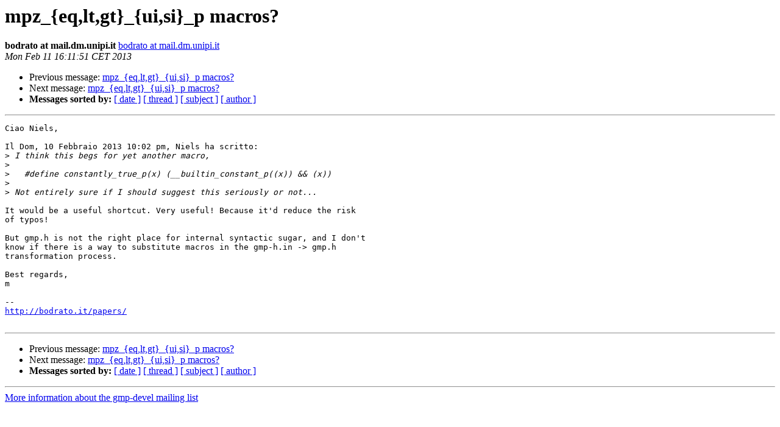

--- FILE ---
content_type: text/html
request_url: https://gmplib.org/list-archives/gmp-devel/2013-February/002819.html
body_size: 1123
content:
<!DOCTYPE HTML PUBLIC "-//W3C//DTD HTML 4.01 Transitional//EN">
<HTML>
 <HEAD>
   <TITLE> mpz_{eq,lt,gt}_{ui,si}_p macros?
   </TITLE>
   <LINK REL="Index" HREF="index.html" >
   <LINK REL="made" HREF="mailto:gmp-devel%40gmplib.org?Subject=Re%3A%20mpz_%7Beq%2Clt%2Cgt%7D_%7Bui%2Csi%7D_p%20macros%3F&In-Reply-To=%3C51723.151.32.166.193.1360595511.squirrel%40mail.dm.unipi.it%3E">
   <META NAME="robots" CONTENT="index,nofollow">
   <style type="text/css">
       pre {
           white-space: pre-wrap;       /* css-2.1, curent FF, Opera, Safari */
           }
   </style>
   <META http-equiv="Content-Type" content="text/html; charset=us-ascii">
   <LINK REL="Previous"  HREF="002813.html">
   <LINK REL="Next"  HREF="002814.html">
 </HEAD>
 <BODY BGCOLOR="#ffffff">
   <H1>mpz_{eq,lt,gt}_{ui,si}_p macros?</H1>
    <B>bodrato at mail.dm.unipi.it</B> 
    <A HREF="mailto:gmp-devel%40gmplib.org?Subject=Re%3A%20mpz_%7Beq%2Clt%2Cgt%7D_%7Bui%2Csi%7D_p%20macros%3F&In-Reply-To=%3C51723.151.32.166.193.1360595511.squirrel%40mail.dm.unipi.it%3E"
       TITLE="mpz_{eq,lt,gt}_{ui,si}_p macros?">bodrato at mail.dm.unipi.it
       </A><BR>
    <I>Mon Feb 11 16:11:51 CET 2013</I>
    <P><UL>
        <LI>Previous message: <A HREF="002813.html">mpz_{eq,lt,gt}_{ui,si}_p macros?
</A></li>
        <LI>Next message: <A HREF="002814.html">mpz_{eq,lt,gt}_{ui,si}_p macros?
</A></li>
         <LI> <B>Messages sorted by:</B> 
              <a href="date.html#2819">[ date ]</a>
              <a href="thread.html#2819">[ thread ]</a>
              <a href="subject.html#2819">[ subject ]</a>
              <a href="author.html#2819">[ author ]</a>
         </LI>
       </UL>
    <HR>  
<!--beginarticle-->
<PRE>Ciao Niels,

Il Dom, 10 Febbraio 2013 10:02 pm, Niels ha scritto:
&gt;<i> I think this begs for yet another macro,
</I>&gt;<i>
</I>&gt;<i>   #define constantly_true_p(x) (__builtin_constant_p((x)) &amp;&amp; (x))
</I>&gt;<i>
</I>&gt;<i> Not entirely sure if I should suggest this seriously or not...
</I>
It would be a useful shortcut. Very useful! Because it'd reduce the risk
of typos!

But gmp.h is not the right place for internal syntactic sugar, and I don't
know if there is a way to substitute macros in the gmp-h.in -&gt; gmp.h 
transformation process.

Best regards,
m

-- 
<A HREF="http://bodrato.it/papers/">http://bodrato.it/papers/</A>

</PRE>























<!--endarticle-->
    <HR>
    <P><UL>
        <!--threads-->
	<LI>Previous message: <A HREF="002813.html">mpz_{eq,lt,gt}_{ui,si}_p macros?
</A></li>
	<LI>Next message: <A HREF="002814.html">mpz_{eq,lt,gt}_{ui,si}_p macros?
</A></li>
         <LI> <B>Messages sorted by:</B> 
              <a href="date.html#2819">[ date ]</a>
              <a href="thread.html#2819">[ thread ]</a>
              <a href="subject.html#2819">[ subject ]</a>
              <a href="author.html#2819">[ author ]</a>
         </LI>
       </UL>

<hr>
<a href="https://gmplib.org/mailman/listinfo/gmp-devel">More information about the gmp-devel
mailing list</a><br>
</body></html>
